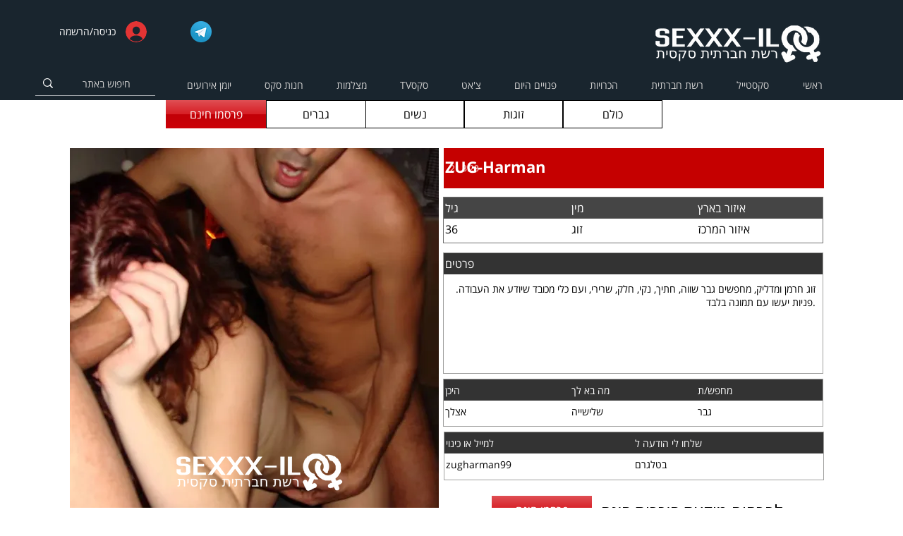

--- FILE ---
content_type: text/html; charset=utf-8
request_url: https://www.google.com/recaptcha/api2/aframe
body_size: 265
content:
<!DOCTYPE HTML><html><head><meta http-equiv="content-type" content="text/html; charset=UTF-8"></head><body><script nonce="uuPgpWvdXl7gnwEp-E4saw">/** Anti-fraud and anti-abuse applications only. See google.com/recaptcha */ try{var clients={'sodar':'https://pagead2.googlesyndication.com/pagead/sodar?'};window.addEventListener("message",function(a){try{if(a.source===window.parent){var b=JSON.parse(a.data);var c=clients[b['id']];if(c){var d=document.createElement('img');d.src=c+b['params']+'&rc='+(localStorage.getItem("rc::a")?sessionStorage.getItem("rc::b"):"");window.document.body.appendChild(d);sessionStorage.setItem("rc::e",parseInt(sessionStorage.getItem("rc::e")||0)+1);localStorage.setItem("rc::h",'1769349662784');}}}catch(b){}});window.parent.postMessage("_grecaptcha_ready", "*");}catch(b){}</script></body></html>